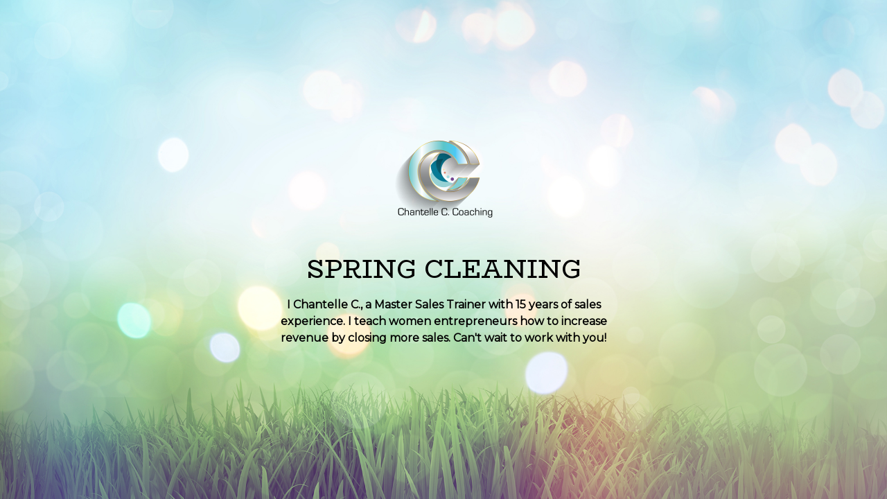

--- FILE ---
content_type: text/html; charset=UTF-8
request_url: http://chantellec.com/
body_size: 1700
content:
<!DOCTYPE html>
<html class="sp-html 
		 	 sp-seedprod sp-h-full">
<head>
							

		


<!-- Open Graph -->
<meta property="og:url" content="http://chantellec.com/" />
<meta property="og:type" content="website" />
						
<!-- Twitter Card -->
<meta name="twitter:card" content="summary" />
						
			<meta charset="UTF-8">
<meta name="viewport" content="width=device-width, initial-scale=1.0">
<!-- Default CSS -->
<link rel='stylesheet' id='seedprod-css-css'  href='http://chantellec.com/wp-content/plugins/coming-soon/public/css/tailwind.min.css?ver=1.2.7.1' type='text/css' media='all' />
<link rel='stylesheet' id='seedprod-fontawesome-css'  href='http://chantellec.com/wp-content/plugins/coming-soon/public/fontawesome/css/all.min.css?ver=1.2.7.1' type='text/css' media='all' />
	<!-- Google Font -->
<link rel="stylesheet" href="https://fonts.googleapis.com/css?family=BioRhyme|Montserrat&display=swap">


	
<!-- Global Styles -->
<style>
	#sp-page{color:#666666} #sp-page .sp-header-tag-h1,#sp-page .sp-header-tag-h2,#sp-page .sp-header-tag-h3,#sp-page .sp-header-tag-h4,#sp-page .sp-header-tag-h5,#sp-page .sp-header-tag-h6{color:#444444}#sp-page h1,#sp-page h2,#sp-page h3,#sp-page h4,#sp-page h5,#sp-page h6{color:#444444; font-family:'Helvetica Neue', Arial, sans-serif;font-weight:400;font-style:normal} #sp-page a{color:#27AE60} #sp-page a:hover{color:#1e8449}#sp-page .btn{background-color:#27AE60}body{background-color:#fafafa; background-image:url('http://chantellec.com/wp-content/uploads/2021/04/webbk.jpg');}
	
	
	@media only screen and (max-width: 480px) {}

	</style>

<!-- JS -->
<script>
var seedprod_api_url = "https://api.seedprod.com/v4/";
		var seeprod_enable_recaptcha = 0;
</script>
<script src="http://chantellec.com/wp-content/plugins/coming-soon/public/js/sp-scripts.min.js" defer></script>
	
		
	<script src="http://chantellec.com/wp-includes/js/jquery/jquery.js"></script>
	</head>
<body class="spBgfullbottom sp-h-full sp-antialiased sp-bg-slideshow">
	
	


	<div id="sp-page" class="spBgfullbottom sp-content-4" style="background-color: rgba(250, 250, 250, 0); background-image: url('http://chantellec.com/wp-content/uploads/2021/04/webbk.jpg'); font-family: 'Helvetica Neue', Arial, sans-serif; font-weight: 400;"><section id="sp-ks8a8s" class="sp-el-section " style="width: 600px; max-width: 100%; padding: 10px; margin-top: 60px;"><div id="sp-vw3kvy" class="sp-el-row sm:sp-flex sp-justify-between sp-w-full  sp-m-auto" style="padding: 0px; width: auto; max-width: 1000px;"><div id="sp-wz5ajq" class="sp-el-col sp-p-4  sp-w-full" style="width: calc(100% - 0px); padding: 10px;"><figure id="sp-k4accv" class="sp-image-wrapper" style="margin-top: 0px; padding: 10px; text-align: center;"><span><img src="http://chantellec.com/wp-content/uploads/2015/07/Chantelle-Chan-Logo-2-300x169.png" alt=""></span></figure><h1 id="sp-rchwtv" class="sp-css-target" style="font-family: BioRhyme; text-align: center; padding: 10px; margin-top: 0px;"><span style="color: #000000;">SPRING CLEANING</span></h1><div id="sp-ss42wh" class="sp-css-target sp-text-wrapper" style="font-family: Montserrat; padding: 10px; margin-top: 0px; text-align: center;"><p><span style="color: #000000;"><strong>I Chantelle C., a Master Sales Trainer with 15 years of sales experience. I teach women entrepreneurs how to increase revenue by closing more sales. Can't wait to work with you!</strong></span></p></div></div></div></section><section id="sp-qy2ukz" class="sp-el-section " style="width: 100%; max-width: 100%; padding: 10px;"><div id="sp-y2q7z4" class="sp-el-row sm:sp-flex sp-justify-between sp-w-full  sp-m-auto" style="padding: 0px; width: auto; max-width: 1000px;"><div id="sp-kc98i6" class="sp-el-col sp-p-4  sp-w-full" style="width: calc(100% - 0px); padding: 10px;"><div id="sp-x7mrh1" class="sp-spacer" style="height: 60px;"></div></div></div></section></div>


<div class="tv">
	<div class="screen mute" id="tv"></div>
</div>

	
<script>
	var sp_subscriber_callback_url = 'http://chantellec.com/wp-admin/admin-ajax.php?action=seedprod_lite_subscribe_callback&_wpnonce=1c06267d46';
	var sp_is_mobile = 
	false	;
	
</script>

		</body>

</html>

	